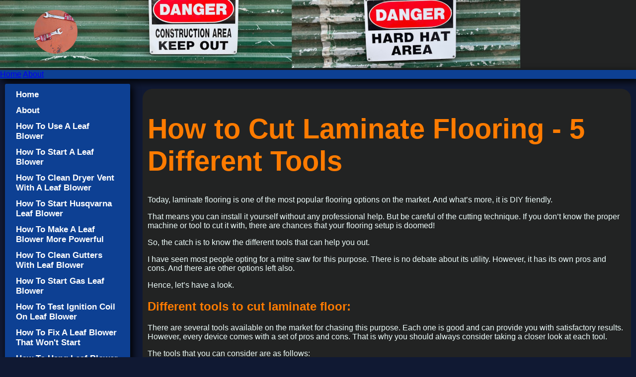

--- FILE ---
content_type: text/html
request_url: https://testmode.tools/how-to-cut-laminate-flooring-5-different-tools
body_size: 11035
content:
<!doctype html>
<html>
  <head>
    <meta charset="utf-8">
    <title>How to Cut Laminate Flooring - 5 Different Tools  | Test Mode Tools</title>
    <meta name="description" content="Cutting laminate flooring is manageable now. Have a look at these five best tools to get a perfect cut.">
    <link rel="stylesheet" href="/css/styles.css">



<!-- Global site tag (gtag.js) - Google Analytics -->
<script async src="https://www.googletagmanager.com/gtag/js?id=G-ZH1QBLC2H8"></script>
<script>
  window.dataLayer = window.dataLayer || [];
  function gtag(){dataLayer.push(arguments);}
  gtag('js', new Date());

  gtag('config', 'G-ZH1QBLC2H8');
</script>






  </head>
  <body>

  <header>
      <div class="myheader">
           <img src="/images/test-mode-tools-logo3.jpg" alt="Test Mode Tools Logo")
      </div>
</header>

    <nav>
<div class="mynav">
    
    <a href="/" >Home</a>
    
    <a href="/about.html" >About</a>
    
</div>
</nav>


    <div class="combinedstuff">
    <div class="main">

    <h1 id="how-to-cut-laminate-flooring---5-different-tools">How to Cut Laminate Flooring - 5 Different Tools</h1>

<p>Today, laminate flooring is one of the most popular flooring options on the market. And what’s more, it is DIY friendly.</p>

<p>That means you can install it yourself without any professional help. But be careful of the cutting technique. If you don’t know the proper machine or tool to cut it with, there are chances that your flooring setup is doomed!</p>

<p>So, the catch is to know the different tools that can help you out.</p>

<p>I have seen most people opting for a mitre saw for this purpose. There is no debate about its utility. However, it has its own pros and cons. And there are other options left also.</p>

<p>Hence, let’s have a look.</p>

<h2 id="different-tools-to-cut-laminate-floor">Different tools to cut laminate floor:</h2>

<p>There are several tools available on the market for chasing this purpose. Each one is good and can provide you with satisfactory results. However, every device comes with a set of pros and cons. That is why you should always consider taking a closer look at each tool.</p>

<p>The tools that you can consider are as follows:</p>

<ul>
  <li>Flooring cutters</li>
  <li>Jigsaw</li>
  <li>Miter saw</li>
  <li>Table saw</li>
  <li>Circular saw</li>
</ul>

<h3 id="flooring-cutters">Flooring cutters:</h3>

<p>One of the most convenient options for handling laminate floor cutting is the flooring cutters. These are specifically designed to cut laminate flooring. It functions like a large paper cutter. You simply have to put force on the blade, and voila! The firm pieces you desire are ready in no time.</p>

<p>One of the fascinating facts about this tool is that they do not make dust. Hence, a clean and tidy operation is assured. You may find these tools in different sizes and designs. However, the primary function is just the same.</p>

<p><strong>Pros:</strong></p>

<ul>
  <li>The tool makes no dust during operation.</li>
  <li>A flooring cutter is one of the safest tools to use.</li>
  <li>It is easy to operate.</li>
  <li>No pro-level skills are needed to use the device.</li>
</ul>

<p><strong>Cons:</strong></p>

<ul>
  <li>Flooring cutters are only helpful for laminate flooring.</li>
  <li>The tool can only provide you with crosscuts.</li>
  <li>It might be a little pricey depending upon its function.</li>
</ul>

<h3 id="miter-saw">Miter saw:</h3>

<p>Miter saws are the most popular option. Often people choose a miter saw to cut laminate flooring or any type of board for that matter. That’s because this is known to be the most convenient option among all.</p>

<p>The Miter saw is pretty easy to handle. You just have to fix the flooring board in the correct position, and the blade will do the rest. It can provide you with perfect 90 degrees and cuts of any other angle.</p>

<p>You can choose between the sliding and the non-sliding models as per your convenience. But one pro tip for driving the best result is that you should always choose a large blade to cut the board in one snap. Otherwise, there are chances of the cut not being perfect.</p>

<p><strong>Pros:</strong></p>

<ul>
  <li>It is the fastest tool to cut boards.</li>
  <li>You can cut several boards together if stacked.</li>
  <li>Can provide you with the perfect straight cut.</li>
  <li>Safe and easy to use.</li>
</ul>

<p><strong>Cons:</strong></p>

<ul>
  <li>The biggest disadvantage is that it makes a lot of dust.</li>
  <li>You can not cut or rip the boards lengthwise with these tools.</li>
</ul>

<h3 id="jigsaw">Jigsaw:</h3>

<p>Another tool on our list is the jigsaw. It is indeed a helpful tool when it comes to cutting heating or AC vents on the floor. However, this tool is useful for other cuts as well.</p>

<p>You cannot expect a jigsaw to be as fast as a miter saw. This tool is a bit slower than the former. However, the versatility of this machine is beyond question. It can provide you with cross cuts and rips.</p>

<p>One significant point of laminate flooring is the cutting tooth. Make sure you choose one with medium or fine cutting teeth, and it should be upwards while operating.</p>

<p><strong>Pros:</strong></p>

<ul>
  <li>User-friendly tool</li>
  <li>One of the safest devices to use.</li>
  <li>Can provide you with any desired shape and cut.</li>
  <li>Relatively quiet operation.</li>
</ul>

<p><strong>Cons:</strong></p>

<ul>
  <li>Slow functioning</li>
  <li>Pretty hard to operate when a perfectly straight cut is required.</li>
</ul>

<h3 id="circular-saw">Circular saw:</h3>

<p>The next option for you to rely on is a circular saw. However, I would not say that this one is an ideal choice. You can cut the floorboard with it but then comes a lot of precautions, ifs, and buts.</p>

<p>Cutting with the help of a circular saw often requires some additional tool like a square. And a key point to mention here is the working surface. While operating a circular saw, you must place the object on a workbench or some kind of surface.</p>

<p>Another significant thing to remember is that these make a lot of dust. Therefore, be careful about the slipping factor and get a broom and a dustpan ready at your disposal.</p>

<p><strong>Pros:</strong></p>

<ul>
  <li>Fast operation</li>
  <li>Can give you versatile cuts</li>
</ul>

<p><strong>Cons:</strong></p>

<ul>
  <li>It makes a lot of dust</li>
  <li>It can be noisy</li>
</ul>

<h3 id="table-saw">Table saw:</h3>

<p>The last but not the least option on the list is a table saw. Apart from the accuracy of cuts and easy operation, it has a fantastic fact that might draw your attention. This one can cut your floorboard lengthwise as well. So if you desire to rip in that fashion, you may consider a table saw.</p>

<p>However, if you plan on a table saw, it is recommended that you make sure that your task has the requirement of lengthwise cuts. Otherwise, using a table saw for versatile cuts might create an issue.</p>

<p><strong>Pros:</strong></p>

<ul>
  <li>The fastest and safest way to cut a board lengthwise</li>
  <li>Can give you perfectly straight cuts</li>
</ul>

<p><strong>Cons:</strong></p>

<ul>
  <li>Not ideal for cross cuts</li>
  <li>Makes dust, no cleanliness guaranteed</li>
  <li>Can be extremely loud</li>
</ul>

<h2 id="conclusion">Conclusion:</h2>

<p>After tons of research and insights, we have concluded that apart from the miter saw, you may consider flooring cutters to be your best bet. However, all other options mentioned are also worth giving a shot.</p>

<p>Do choose for yourself and give it a go. Good luck!</p>



    </div>

    
<div>
<ul class="left no-dot">


    <li
        class="mybutton mybuttonround"
        ><a href="/">Home</a></li>



    <li
        class="mybutton mybuttonround"
        ><a href="/about.html">About</a></li>



    <li
        class="mybutton mybuttonround"
        ><a href="/how-to-use-a-leaf-blower">How To Use A Leaf Blower</a></li>



    <li
        class="mybutton mybuttonround"
        ><a href="/how-to-start-a-leaf-blower">How To Start A Leaf Blower</a></li>



    <li
        class="mybutton mybuttonround"
        ><a href="/how-to-clean-dryer-vent-with-a-leaf-blower">How To Clean Dryer Vent With A Leaf Blower</a></li>



    <li
        class="mybutton mybuttonround"
        ><a href="/how-to-start-husqvarna-leaf-blower">How To Start Husqvarna Leaf Blower</a></li>



    <li
        class="mybutton mybuttonround"
        ><a href="/how-to-make-a-leaf-blower-more-powerful">How To Make A Leaf Blower More Powerful</a></li>



    <li
        class="mybutton mybuttonround"
        ><a href="/how-to-clean-gutters-with-leaf-blower">How To Clean Gutters With Leaf Blower</a></li>



    <li
        class="mybutton mybuttonround"
        ><a href="/how-to-start-gas-leaf-blower">How To Start Gas Leaf Blower</a></li>



    <li
        class="mybutton mybuttonround"
        ><a href="/how-to-test-ignition-coil-on-leaf-blower">How To Test Ignition Coil On Leaf Blower</a></li>



    <li
        class="mybutton mybuttonround"
        ><a href="/how-to-fix-a-leaf-blower-that-wont-start">How To Fix A Leaf Blower That Won't Start</a></li>



    <li
        class="mybutton mybuttonround"
        ><a href="/how-to-hang-leaf-blower-in-garage">How To Hang Leaf Blower In Garage</a></li>



    <li
        class="mybutton mybuttonround"
        ><a href="/basic-framing-and-carpentry-tools">Basic Framing and Carpentry Tools</a></li>



    <li
        class="mybutton mybuttonround"
        ><a href="/glue-pvc-to-wood">Glue PVC to Wood</a></li>



    <li
        class="mybutton mybuttonround"
        ><a href="/best-drills-for-mixing-concrete-cement-mortar-drywall">Best Drills for Mixing Concrete Cement Mortar Drywall</a></li>



    <li
        class="mybutton mybuttonround"
        ><a href="/ryobi-40v-1500-psi-12-gpm-cordless-cold-water-electric-pressure-washer">RYOBI 40V 1500 PSI 1.2 GPM CORDLESS COLD WATER ELECTRIC PRESSURE WASHER</a></li>



    <li
        class="mybutton mybuttonround"
        ><a href="/ryobi-18v-one-plus-1-gallon-air-compressor">RYOBI 18V ONE+ 1 GALLON AIR COMPRESSOR</a></li>



    <li
        class="mybutton mybuttonround"
        ><a href="/ryobi-18v-one-plus-10-orbital-buffer">RYOBI 18V ONE+ 10" ORBITAL BUFFER</a></li>



    <li
        class="mybutton mybuttonround"
        ><a href="/ryobi-12-sliding-compound-miter-saw-with-led">RYOBI 12" SLIDING COMPOUND MITER SAW WITH LED</a></li>



    <li
        class="mybutton mybuttonround"
        ><a href="/ryobi-18v-one-plus-hp-brushless-7-1-4-circular-saw">RYOBI 18V ONE+ HP BRUSHLESS 7-1/4" CIRCULAR SAW</a></li>



    <li
        class="mybutton mybuttonround"
        ><a href="/spark-plug-sockets-everything-you-need-to-know">Spark Plug Sockets - Everything You Need to Know</a></li>



    <li
        class="mybutton mybuttonround"
        ><a href="/how-to-cut-laminate-flooring-5-different-tools">How to Cut Laminate Flooring - 5 Different Tools</a></li>



    <li
        class="mybutton mybuttonround"
        ><a href="/wagner-heat-gun">Wagner Heat Gun</a></li>



    <li
        class="mybutton mybuttonround"
        ><a href="/bernzomatic-propane-blow-torch">Bernzomatic Propane Blow Torch</a></li>



    <li
        class="mybutton mybuttonround"
        ><a href="/wd-40">WD-40</a></li>



    <li
        class="mybutton mybuttonround"
        ><a href="/milwaukee-14-in-bolt-cutter">Milwaukee 14 in Bolt Cutter</a></li>



    <li
        class="mybutton mybuttonround"
        ><a href="/truper-hand-digger-and-cultivator">Truper - Hand Digger and Cultivator</a></li>



    <li
        class="mybutton mybuttonround"
        ><a href="/ryobi-18v-one-1-2-inch-drill-driver">Ryobi 18V ONE+ 1/2 Inch Drill / Driver</a></li>



    <li
        class="mybutton mybuttonround"
        ><a href="/ryobi-drill-driver-18v-vs-12v">Ryobi Drill / Driver 18V vs 12V</a></li>



    <li
        class="mybutton mybuttonround"
        ><a href="/ryobi-18v-one-telescoping-power-scrubber">Ryobi 18V ONE+ Telescoping Power Scrubber</a></li>



    <li
        class="mybutton mybuttonround"
        ><a href="/ryobi-non-contact-infrared-thermometer">Ryobi Non-Contact Infrared Thermometer</a></li>



    <li
        class="mybutton mybuttonround"
        ><a href="/ryobi-18v-one-8-inch-cordless-pruning-chainsaw">Ryobi 18V ONE+ 8 Inch Cordless Pruning Chainsaw</a></li>



    <li
        class="mybutton mybuttonround"
        ><a href="/ryobi-18v-one-4-1-2-inch-angle-grinder">Ryobi 18V ONE+ 4 1/2 Inch Angle Grinder</a></li>



    <li
        class="mybutton mybuttonround"
        ><a href="/irwin-drill-press-vise">Irwin Drill Press Vise</a></li>



    <li
        class="mybutton mybuttonround"
        ><a href="/hot-glue-gun-shootout-best-options">Hot Glue Gun Shootout - Best Options</a></li>



    <li
        class="mybutton mybuttonround"
        ><a href="/trisonic-hot-glue-gun">Trisonic Hot Glue Gun</a></li>



    <li
        class="mybutton mybuttonround"
        ><a href="/ccbetter-mini-hot-melt-glue-gun">ccbetter Mini Hot Melt Glue Gun</a></li>



    <li
        class="mybutton mybuttonround"
        ><a href="/gorilla-dual-temp-mini-hot-glue-gun-kit">Gorilla Dual Temp Mini Hot Glue Gun Kit</a></li>



    <li
        class="mybutton mybuttonround"
        ><a href="/parker-hot-melt-glue-gun">Parker Hot Melt Glue Gun</a></li>



    <li
        class="mybutton mybuttonround"
        ><a href="/dewalt-dwhtgr50-rapid-heat-ceramic-glue-gun">DeWALT DWHTGR50 Rapid Heat Ceramic Glue Gun</a></li>



    <li
        class="mybutton mybuttonround"
        ><a href="/ryobi-p305-18-volt-one+-glue-gun">Ryobi P305 18 Volt One+ Glue Gun</a></li>



    <li
        class="mybutton mybuttonround"
        ><a href="/boswell-full-size-hot-glue-gun">BOSWELL Full Size Hot Glue Gun</a></li>



    <li
        class="mybutton mybuttonround"
        ><a href="/best-psi-pressure-washer-for-concrete">Best Psi Pressure Washer For Concrete</a></li>



    <li
        class="mybutton mybuttonround"
        ><a href="/best-pressure-washer-soap-for-concrete">Best Pressure Washer Soap For Concrete</a></li>



    <li
        class="mybutton mybuttonround"
        ><a href="/best-pressure-washer-nozzle-for-concrete">Best Pressure Washer Nozzle For Concrete</a></li>



    <li
        class="mybutton mybuttonround"
        ><a href="/best-pressure-washer-for-concrete">Best Pressure Washer For Concrete</a></li>



    <li
        class="mybutton mybuttonround"
        ><a href="/best-pressure-washer-for-cars">Best Pressure Washer For Cars</a></li>



    <li
        class="mybutton mybuttonround"
        ><a href="/best-pressure-washer-for-decks">Best Pressure Washer For Decks</a></li>



    <li
        class="mybutton mybuttonround"
        ><a href="/what-psi-pressure-washer-is-best-for-cars">What Psi Pressure Washer Is Best For Cars?</a></li>



    <li
        class="mybutton mybuttonround"
        ><a href="/can-you-use-a-3000-psi-pressure-washer-to-wash-a-car">Can You Use A 3000 Psi Pressure Washer To Wash A Car?</a></li>



    <li
        class="mybutton mybuttonround"
        ><a href="/is-it-ok-to-pressure-wash-a-car">Is It Ok To Pressure Wash A Car?</a></li>



    <li
        class="mybutton mybuttonround"
        ><a href="/is-a-miter-saw-hard-to-use">Is A Miter Saw Hard To Use?</a></li>



    <li
        class="mybutton mybuttonround"
        ><a href="/do-you-push-or-pull-a-sliding-miter-saw">Do You Push Or Pull A Sliding Miter Saw?</a></li>



    <li
        class="mybutton mybuttonround"
        ><a href="/how-do-you-cut-a-miter-chop-saw">How Do You Cut A Miter Chop Saw?</a></li>



    <li
        class="mybutton mybuttonround"
        ><a href="/how-do-you-use-a-chop-saw-for-beginners">How Do You Use A Chop Saw For Beginners?</a></li>



    <li
        class="mybutton mybuttonround"
        ><a href="/what-can-i-cut-with-a-miter-saw">What Can I Cut With A Miter Saw?</a></li>



    <li
        class="mybutton mybuttonround"
        ><a href="/what-are-the-4-steps-of-making-a-compound-cut">What Are The 4 Steps Of Making A Compound Cut?</a></li>



    <li
        class="mybutton mybuttonround"
        ><a href="/why-miter-saw-is-better-than-table-saw">Why Miter Saw Is Better Than Table Saw?</a></li>



    <li
        class="mybutton mybuttonround"
        ><a href="/what-is-the-advantage-of-a-miter-saw">What Is The Advantage Of A Miter Saw?</a></li>



    <li
        class="mybutton mybuttonround"
        ><a href="/can-a-miter-saw-cut-plastic">Can A Miter Saw Cut Plastic?</a></li>



    <li
        class="mybutton mybuttonround"
        ><a href="/can-a-mitre-saw-cut-straight">Can A Mitre Saw Cut Straight?</a></li>



    <li
        class="mybutton mybuttonround"
        ><a href="/why-is-my-miter-saw-chipping-the-wood">Why Is My Miter Saw Chipping The Wood?</a></li>



    <li
        class="mybutton mybuttonround"
        ><a href="/why-does-my-mitre-saw-kickback">Why Does My Mitre Saw Kickback?</a></li>



    <li
        class="mybutton mybuttonround"
        ><a href="/how-do-you-stop-a-circular-saw-from-binding">How Do You Stop A Circular Saw From Binding?</a></li>



    <li
        class="mybutton mybuttonround"
        ><a href="/why-is-my-circular-saw-burning-the-wood">Why Is My Circular Saw Burning The Wood?</a></li>



    <li
        class="mybutton mybuttonround"
        ><a href="/is-it-okay-to-cut-wet-wood-with-a-circular-saw">Is It Okay To Cut Wet Wood With A Circular Saw?</a></li>



    <li
        class="mybutton mybuttonround"
        ><a href="/what-happens-if-you-put-a-circular-saw-blade-on-backwards">What Happens If You Put A Circular Saw Blade On Backwards?</a></li>



    <li
        class="mybutton mybuttonround"
        ><a href="/can-i-cut-metal-with-a-miter-saw">Can I Cut Metal With A Miter Saw?</a></li>



    <li
        class="mybutton mybuttonround"
        ><a href="/can-a-mitre-saw-cut-tile">Can A Mitre Saw Cut Tile?</a></li>



    <li
        class="mybutton mybuttonround"
        ><a href="/can-i-cut-stone-with-a-miter-saw">Can I Cut Stone With A Miter Saw?</a></li>



    <li
        class="mybutton mybuttonround"
        ><a href="/what-is-the-difference-between-a-miter-cut-and-a-bevel-cut">What Is The Difference Between A Miter Cut And A Bevel Cut?</a></li>



    <li
        class="mybutton mybuttonround"
        ><a href="/what-is-the-easiest-way-to-cut-bricks">What Is The Easiest Way To Cut Bricks?</a></li>



    <li
        class="mybutton mybuttonround"
        ><a href="/why-does-my-electric-drill-keeps-stopping">Why Does My Electric Drill Keeps Stopping?</a></li>



    <li
        class="mybutton mybuttonround"
        ><a href="/how-do-you-get-free-dewalt-tools">How Do You Get Free Dewalt Tools?</a></li>



    <li
        class="mybutton mybuttonround"
        ><a href="/how-good-is-dewalt-warranty">How Good Is Dewalt Warranty?</a></li>



    <li
        class="mybutton mybuttonround"
        ><a href="/can-dewalt-drills-be-repaired">Can Dewalt Drills Be Repaired?</a></li>



    <li
        class="mybutton mybuttonround"
        ><a href="/how-do-you-troubleshoot-an-electric-drill">How Do You Troubleshoot An Electric Drill?</a></li>



    <li
        class="mybutton mybuttonround"
        ><a href="/why-does-my-dewalt-impact-driver-stopped-working">Why Does My Dewalt Impact Driver Stopped Working?</a></li>



    <li
        class="mybutton mybuttonround"
        ><a href="/how-do-you-fix-a-overheated-drill">How Do You Fix A Overheated Drill?</a></li>



    <li
        class="mybutton mybuttonround"
        ><a href="/is-it-ok-to-leave-ryobi-battery-on-charger">Is It Ok To Leave Ryobi Battery On Charger?</a></li>



    <li
        class="mybutton mybuttonround"
        ><a href="/how-do-i-reset-my-ryobi-battery">How Do I Reset My Ryobi Battery?</a></li>



    <li
        class="mybutton mybuttonround"
        ><a href="/why-do-ryobi-batteries-fail">Why Do Ryobi Batteries Fail?</a></li>



    <li
        class="mybutton mybuttonround"
        ><a href="/how-do-i-know-if-my-ryobi-battery-is-defective">How Do I Know If My Ryobi Battery Is Defective?</a></li>



    <li
        class="mybutton mybuttonround"
        ><a href="/how-many-years-do-ryobi-batteries-last">How Many Years Do Ryobi Batteries Last?</a></li>



    <li
        class="mybutton mybuttonround"
        ><a href="/can-i-leave-my-ryobi-battery-in-the-garage">Can I Leave My Ryobi Battery In The Garage?</a></li>



    <li
        class="mybutton mybuttonround"
        ><a href="/do-you-really-need-a-pressure-washer">Do You Really Need A Pressure Washer?</a></li>



    <li
        class="mybutton mybuttonround"
        ><a href="/what-is-the-difference-between-a-pressure-washer-and-a-power-washer">What Is The Difference Between A Pressure Washer And A Power Washer?</a></li>



    <li
        class="mybutton mybuttonround"
        ><a href="/can-you-pressure-wash-windows">Can You Pressure Wash Windows?</a></li>



    <li
        class="mybutton mybuttonround"
        ><a href="/can-you-pressure-wash-with-just-water">Can You Pressure Wash With Just Water?</a></li>



    <li
        class="mybutton mybuttonround"
        ><a href="/can-you-cut-rebar-with-a-miter-saw">Can You Cut Rebar With A Miter Saw?</a></li>



    <li
        class="mybutton mybuttonround"
        ><a href="/is-it-ok-to-pressure-wash-a-tile-roof">Is It Ok To Pressure Wash A Tile Roof?</a></li>



    <li
        class="mybutton mybuttonround"
        ><a href="/is-it-good-to-power-wash-your-roof">Is It Good To Power Wash Your Roof?</a></li>



    <li
        class="mybutton mybuttonround"
        ><a href="/air-compressor-how-big-do-i-need">Air Compressor How Big Do I Need</a></li>



    <li
        class="mybutton mybuttonround"
        ><a href="/air-compressor-maintenance">Air Compressor Maintenance</a></li>



    <li
        class="mybutton mybuttonround"
        ><a href="/why-is-my-air-compressor-not-building-air-pressure">Why Is My Air Compressor Not Building Air Pressure?</a></li>



    <li
        class="mybutton mybuttonround"
        ><a href="/how-do-you-know-if-your-air-compressor-pump-is-bad">How Do You Know If Your Air Compressor Pump Is Bad?</a></li>



    <li
        class="mybutton mybuttonround"
        ><a href="/what-does-a-reed-valve-do-on-a-air-compressor">What Does A Reed Valve Do On A Air Compressor?</a></li>



    <li
        class="mybutton mybuttonround"
        ><a href="/how-do-you-test-an-air-compressor-reed-valve">How Do You Test An Air Compressor Reed Valve?</a></li>



    <li
        class="mybutton mybuttonround"
        ><a href="/how-do-you-fix-a-reed-valve">How Do You Fix A Reed Valve?</a></li>



    <li
        class="mybutton mybuttonround"
        ><a href="/how-do-you-clean-the-reed-valve-on-an-air-compressor">How Do You Clean The Reed Valve On An Air Compressor?</a></li>



    <li
        class="mybutton mybuttonround"
        ><a href="/what-causes-a-compressor-not-to-pump">What Causes A Compressor Not To Pump?</a></li>



    <li
        class="mybutton mybuttonround"
        ><a href="/how-do-you-know-if-the-pressure-switch-is-bad-on-an-air-compressor">How Do You Know If The Pressure Switch Is Bad On An Air Compressor?</a></li>



    <li
        class="mybutton mybuttonround"
        ><a href="/how-do-i-increase-air-pressure-in-my-compressor">How Do I Increase Air Pressure In My Compressor?</a></li>



    <li
        class="mybutton mybuttonround"
        ><a href="/why-do-air-compressors-have-2-gauges">Why Do Air Compressors Have 2 Gauges?</a></li>



    <li
        class="mybutton mybuttonround"
        ><a href="/how-do-i-adjust-the-pressure-relief-valve-on-my-air-compressor">How Do I Adjust The Pressure Relief Valve On My Air Compressor?</a></li>



    <li
        class="mybutton mybuttonround"
        ><a href="/how-long-should-it-take-to-build-air-pressure">How Long Should It Take To Build Air Pressure?</a></li>



    <li
        class="mybutton mybuttonround"
        ><a href="/what-pressure-should-a-compressor-cut-out">What Pressure Should A Compressor Cut Out?</a></li>



    <li
        class="mybutton mybuttonround"
        ><a href="/air-compressor-oil-type">Air Compressor Oil Type</a></li>



    <li
        class="mybutton mybuttonround"
        ><a href="/what-can-i-substitute-for-air-compressor-oil">What Can I Substitute For Air Compressor Oil?</a></li>



    <li
        class="mybutton mybuttonround"
        ><a href="/is-sae-30-non-detergent">Is Sae 30 Non Detergent?</a></li>



    <li
        class="mybutton mybuttonround"
        ><a href="/how-much-oil-does-an-air-compressor-take">How Much Oil Does An Air Compressor Take?</a></li>



    <li
        class="mybutton mybuttonround"
        ><a href="/is-hydraulic-oil-the-same-as-air-tool-oil">Is Hydraulic Oil The Same As Air Tool Oil?</a></li>



    <li
        class="mybutton mybuttonround"
        ><a href="/is-air-compressor-oil-special">Is Air Compressor Oil Special?</a></li>



    <li
        class="mybutton mybuttonround"
        ><a href="/whats-non-detergent-oil">What'S Non Detergent Oil?</a></li>



    <li
        class="mybutton mybuttonround"
        ><a href="/what-is-the-viscosity-of-compressor-oil">What Is The Viscosity Of Compressor Oil?</a></li>



    <li
        class="mybutton mybuttonround"
        ><a href="/air-compressor-quiet-box-what-it-is-and-why-you-need-one">Air Compressor Quiet Box - What It Is And Why You Need One</a></li>



    <li
        class="mybutton mybuttonround"
        ><a href="/how-do-i-soundproof-my-air-compressor">How Do I Soundproof My Air Compressor?</a></li>



    <li
        class="mybutton mybuttonround"
        ><a href="/can-you-put-an-air-compressor-in-a-cupboard">Can You Put An Air Compressor In A Cupboard?</a></li>



    <li
        class="mybutton mybuttonround"
        ><a href="/how-many-decibels-is-a-quiet-air-compressor">How Many Decibels Is A Quiet Air Compressor?</a></li>



    <li
        class="mybutton mybuttonround"
        ><a href="/which-type-of-air-compressor-is-the-quietest">Which Type Of Air Compressor Is The Quietest?</a></li>



    <li
        class="mybutton mybuttonround"
        ><a href="/do-air-compressors-need-ventilation">Do Air Compressors Need Ventilation?</a></li>



    <li
        class="mybutton mybuttonround"
        ><a href="/how-much-space-do-you-need-around-an-air-compressor">How Much Space Do You Need Around An Air Compressor?</a></li>



    <li
        class="mybutton mybuttonround"
        ><a href="/why-is-my-air-compressor-so-loud">Why Is My Air Compressor So Loud?</a></li>



    <li
        class="mybutton mybuttonround"
        ><a href="/what-is-better-a-vertical-or-horizontal-air-compressor">What Is Better A Vertical Or Horizontal Air Compressor?</a></li>



    <li
        class="mybutton mybuttonround"
        ><a href="/is-a-noisy-compressor-bad">Is A Noisy Compressor Bad?</a></li>



    <li
        class="mybutton mybuttonround"
        ><a href="/are-oil-free-compressors-quiet">Are Oil Free Compressors Quiet?</a></li>



    <li
        class="mybutton mybuttonround"
        ><a href="/which-is-better-oil-or-oil-free-compressor">Which Is Better Oil Or Oil-Free Compressor?</a></li>



    <li
        class="mybutton mybuttonround"
        ><a href="/how-long-will-an-oil-free-compressor-last">How Long Will An Oil-Free Compressor Last?</a></li>



    <li
        class="mybutton mybuttonround"
        ><a href="/air-compressor-keeps-tripping-breaker">Air Compressor Keeps Tripping Breaker</a></li>



    <li
        class="mybutton mybuttonround"
        ><a href="/best-air-compressor-for-air-tools">Best Air Compressor For Air Tools</a></li>



    <li
        class="mybutton mybuttonround"
        ><a href="/best-air-compressor-for-continuous-use">Best Air Compressor For Continuous Use</a></li>



    <li
        class="mybutton mybuttonround"
        ><a href="/best-air-compressor-for-airbrush">Best Air Compressor For Airbrush</a></li>



    <li
        class="mybutton mybuttonround"
        ><a href="/best-air-compressor-for-bike-tires">Best Air Compressor For Bike Tires</a></li>



    <li
        class="mybutton mybuttonround"
        ><a href="/best-air-compressor-for-blowing-out-water-lines">Best Air Compressor For Blowing Out Water Lines</a></li>



    <li
        class="mybutton mybuttonround"
        ><a href="/best-air-compressor-for-detailing-and-what-size">Best Air Compressor For Detailing and What Size</a></li>



    <li
        class="mybutton mybuttonround"
        ><a href="/what-size-compressor-do-i-need-for-the-tornador">What Size Compressor Do I Need For The Tornador?</a></li>



    <li
        class="mybutton mybuttonround"
        ><a href="/best-air-compressor-for-engraving">Best Air Compressor For Engraving</a></li>



    <li
        class="mybutton mybuttonround"
        ><a href="/best-air-compressor-for-iwata-eclipse">Best Air Compressor For Iwata Eclipse</a></li>



    <li
        class="mybutton mybuttonround"
        ><a href="/best-air-compressor-for-general-everyday-use">Best Air Compressor For General Everyday Use</a></li>



    <li
        class="mybutton mybuttonround"
        ><a href="/best-air-compressor-for-framing-nailer">Best Air Compressor For Framing Nailer / Nail Gun</a></li>



    <li
        class="mybutton mybuttonround"
        ><a href="/best-air-compressor-for-filling-car-tires">Best Air Compressor For Filling Car Tires</a></li>



    <li
        class="mybutton mybuttonround"
        ><a href="/best-air-compressor-for-farm-use">Best Air Compressor For Farm Use</a></li>



    <li
        class="mybutton mybuttonround"
        ><a href="/best-air-compressor-for-golf-grips">Best Air Compressor For Golf Grips</a></li>



    <li
        class="mybutton mybuttonround"
        ><a href="/best-air-compressor-for-gunpla">Best Air Compressor For Gunpla</a></li>



    <li
        class="mybutton mybuttonround"
        ><a href="/best-air-compressor-for-golf-cart-tires">Best Air Compressor For Golf Cart Tires</a></li>



    <li
        class="mybutton mybuttonround"
        ><a href="/best-air-compressor-for-grinding">Best Air Compressor For Grinding</a></li>



    <li
        class="mybutton mybuttonround"
        ><a href="/best-air-compressor-for-granite-shop">Best Air Compressor For Granite Shop</a></li>



    <li
        class="mybutton mybuttonround"
        ><a href="/best-air-compressor-for-garage">Best Air Compressor For Garage</a></li>



    <li
        class="mybutton mybuttonround"
        ><a href="/best-air-compressor-for-home-use">Best Air Compressor For Home Use</a></li>



    <li
        class="mybutton mybuttonround"
        ><a href="/best-air-compressor-for-hopper-gun">Best Air Compressor For Hopper Gun</a></li>



    <li
        class="mybutton mybuttonround"
        ><a href="/best-air-compressor-for-heavy-duty-trucks">Best Air Compressor For Heavy Duty Trucks</a></li>



    <li
        class="mybutton mybuttonround"
        ><a href="/best-air-compressor-for-impact-wrench">Best Air Compressor For Impact Wrench</a></li>



    <li
        class="mybutton mybuttonround"
        ><a href="/best-air-compressor-for-inflatables">Best Air Compressor For Inflatables</a></li>



    <li
        class="mybutton mybuttonround"
        ><a href="/best-air-compressor-for-industrial-use">Best Air Compressor For Industrial Use</a></li>



    <li
        class="mybutton mybuttonround"
        ><a href="/best-air-compressor-for-irrigation">Best Air Compressor For Irrigation</a></li>



    <li
        class="mybutton mybuttonround"
        ><a href="/best-air-compressor-for-jeep">Best Air Compressor For Jeep</a></li>



    <li
        class="mybutton mybuttonround"
        ><a href="/best-air-compressor-accessory-kit">Best Air Compressor Accessory Kit</a></li>



    <li
        class="mybutton mybuttonround"
        ><a href="/best-air-compressor-oil-water-separator">Best Air Compressor Oil Water Separator</a></li>



    <li
        class="mybutton mybuttonround"
        ><a href="/best-air-compressor-for-motorcycle-tires">Best Air Compressor For Motorcycle Tires</a></li>



    <li
        class="mybutton mybuttonround"
        ><a href="/best-air-compressor-oil-for-cold-weather">Best Air Compressor Oil For Cold Weather</a></li>



    <li
        class="mybutton mybuttonround"
        ><a href="/best-portable-air-compressor-for-off-road-truck-tires">Best Portable Air Compressor For Off Road Truck Tires</a></li>



    <li
        class="mybutton mybuttonround"
        ><a href="/best-portable-air-compressor-for-plasma-cutter">Best Portable Air Compressor For Plasma Cutter</a></li>



    <li
        class="mybutton mybuttonround"
        ><a href="/how-much-psi-does-a-plasma-cutter-need">How Much PSI Does A Plasma Cutter Need?</a></li>



    <li
        class="mybutton mybuttonround"
        ><a href="/what-size-air-compressor-do-you-need-to-run-a-plasma-cutter">What Size Air Compressor Do You Need To Run A Plasma Cutter?</a></li>



    <li
        class="mybutton mybuttonround"
        ><a href="/do-you-need-an-air-compressor-with-a-plasma-cutter">Do You Need An Air Compressor With A Plasma Cutter?</a></li>



    <li
        class="mybutton mybuttonround"
        ><a href="/can-a-plasma-cutter-run-off-compressed-air">Can A Plasma Cutter Run Off Compressed Air?</a></li>



    <li
        class="mybutton mybuttonround"
        ><a href="/best-portable-air-compressor-for-sandblasting">Best Portable Air Compressor For Sandblasting</a></li>



    <li
        class="mybutton mybuttonround"
        ><a href="/best-portable-air-compressor-for-semi-truck-tires">Best Portable Air Compressor For Semi Truck Tires</a></li>



    <li
        class="mybutton mybuttonround"
        ><a href="/best-portable-air-compressor-for-travel">Best Portable Air Compressor For Travel</a></li>



    <li
        class="mybutton mybuttonround"
        ><a href="/best-small-air-compressor-for-utv-or-atv">Best Small Air Compressor For UTV Or ATV</a></li>



    <li
        class="mybutton mybuttonround"
        ><a href="/what-compressor-is-good-for-sprinkler-blowout">What Compressor Is Good For Sprinkler Blowout?</a></li>



    <li
        class="mybutton mybuttonround"
        ><a href="/what-psi-should-i-use-blowing-out-water-lines-in-rv">What Psi Should I Use Blowing Out Water Lines In RV?</a></li>



    <li
        class="mybutton mybuttonround"
        ><a href="/what-kind-of-compressor-do-i-need-to-winterize-my-rv">What Kind Of Compressor Do I Need To Winterize My RV?</a></li>



    <li
        class="mybutton mybuttonround"
        ><a href="/how-do-you-get-water-out-of-compressed-air-lines">How Do You Get Water Out Of Compressed Air Lines?</a></li>



    <li
        class="mybutton mybuttonround"
        ><a href="/does-compressing-air-remove-moisture">Does Compressing Air Remove Moisture?</a></li>



    <li
        class="mybutton mybuttonround"
        ><a href="/is-blowing-out-rv-water-lines-good-vs-antifreeze">Is Blowing Out RV Water Lines Good vs Antifreeze?</a></li>



    <li
        class="mybutton mybuttonround"
        ><a href="/how-do-you-hook-up-an-air-compressor-to-a-sprinkler-system">How Do You Hook Up An Air Compressor To A Sprinkler System?</a></li>



    <li
        class="mybutton mybuttonround"
        ><a href="/best-plasma-cutter-for-crossfire-pro">Best Plasma Cutter For Crossfire Pro</a></li>



    <li
        class="mybutton mybuttonround"
        ><a href="/best-plasma-cutter-for-cnc">Best Plasma Cutter For CNC</a></li>



    <li
        class="mybutton mybuttonround"
        ><a href="/best-plasma-cutter-for-1-inch-steel">Best Plasma Cutter For 1 Inch Steel</a></li>



    <li
        class="mybutton mybuttonround"
        ><a href="/best-plasma-cutter-for-the-money">Best Plasma Cutter For The Money</a></li>



    <li
        class="mybutton mybuttonround"
        ><a href="/best-plasma-cutter-for-beginners">Best Plasma Cutter For Beginners</a></li>



    <li
        class="mybutton mybuttonround"
        ><a href="/best-plasma-cutter-for-aluminum">Best Plasma Cutter For Aluminum</a></li>



    <li
        class="mybutton mybuttonround"
        ><a href="/can-you-use-a-ryobi-drill-as-a-screwdriver">Can You Use A Ryobi Drill As A Screwdriver?</a></li>



    <li
        class="mybutton mybuttonround"
        ><a href="/how-do-you-use-a-ryobi-drill-for-beginners">How Do You Use A Ryobi Drill For Beginners?</a></li>



    <li
        class="mybutton mybuttonround"
        ><a href="/what-does-1-and-2-mean-on-ryobi-drill">What Does 1 And 2 Mean On Ryobi Drill?</a></li>



    <li
        class="mybutton mybuttonround"
        ><a href="/what-do-the-symbols-on-a-drill-mean">What Do The Symbols On A Drill Mean?</a></li>



    <li
        class="mybutton mybuttonround"
        ><a href="/how-do-you-use-a-drill-for-beginners">How Do You Use A Drill For Beginners?</a></li>



    <li
        class="mybutton mybuttonround"
        ><a href="/do-i-need-a-hammer-drill-for-brick">Do I Need A Hammer Drill For Brick?</a></li>



    <li
        class="mybutton mybuttonround"
        ><a href="/why-wont-my-drill-go-through-concrete">Why Won't My Drill Go Through Concrete?</a></li>



    <li
        class="mybutton mybuttonround"
        ><a href="/what-torque-setting-should-i-use-on-my-drill">What Torque Setting Should I Use On My Drill?</a></li>



    <li
        class="mybutton mybuttonround"
        ><a href="/impact-driver-vs-impact-wrench">Impact Driver Vs Impact Wrench</a></li>



    <li
        class="mybutton mybuttonround"
        ><a href="/dewalt-cordless-pole-hedge-trimmer">Dewalt Cordless Pole Hedge Trimmer</a></li>



    <li
        class="mybutton mybuttonround"
        ><a href="/sola-big-red-3-magnetic-level-24-inch">Sola - Big Red 3 Magnetic Level 24-Inch</a></li>



    <li
        class="mybutton mybuttonround"
        ><a href="/ryobi-40v-hp-brushless-26-inch-hedge-trimmer-ry40640">Ryobi 40V Hp Brushless 26-Inch Hedge Trimmer Ry40640</a></li>



    <li
        class="mybutton mybuttonround"
        ><a href="/kobalt-40v-battery">Kobalt 40V Battery</a></li>



    <li
        class="mybutton mybuttonround"
        ><a href="/milwaukee-m18-fuel-cordless-air-compressor">Milwaukee M18 Fuel Cordless Air Compressor</a></li>



    <li
        class="mybutton mybuttonround"
        ><a href="/milwaukee-m18-grease-gun-2646-21ct">Milwaukee M18 Grease Gun 2646-21Ct</a></li>



    <li
        class="mybutton mybuttonround"
        ><a href="/ryobi-multi-tool">Ryobi Multi-Tool</a></li>



    <li
        class="mybutton mybuttonround"
        ><a href="/ryobi-weed-wacker-18v-one-plus-string-trimmer">Ryobi Weed Wacker / 18V One+ String Trimmer</a></li>



    <li
        class="mybutton mybuttonround"
        ><a href="/ryobi-18v-one-plus-heat-gun">Ryobi 18V One+ Heat Gun</a></li>



    <li
        class="mybutton mybuttonround"
        ><a href="/ryobi-lawn-mower">Ryobi Lawn Mower</a></li>



    <li
        class="mybutton mybuttonround"
        ><a href="/ryobi-leaf-blower">Ryobi Leaf Blower</a></li>



    <li
        class="mybutton mybuttonround"
        ><a href="/ryobi-universal-miter-saw-quickstand">Ryobi Universal Miter Saw Quickstand</a></li>



    <li
        class="mybutton mybuttonround"
        ><a href="/ryobi-10-in-compound-miter-saw-with-led">Ryobi 10 In. Compound Miter Saw With Led</a></li>



    <li
        class="mybutton mybuttonround"
        ><a href="/ryobi-corded-7-1-4-in-compound-sliding-miter-saw">Ryobi Corded 7-1/4 In. Compound Sliding Miter Saw</a></li>



    <li
        class="mybutton mybuttonround"
        ><a href="/ryobi-corded-7-1-4-compound-miter-saw">Ryobi Corded 7-1/4" Compound Miter Saw</a></li>



    <li
        class="mybutton mybuttonround"
        ><a href="/ryobi-18v-one-plus-7-1-4-miter-saw">Ryobi 18V One+ 7-1/4" Miter Saw</a></li>



    <li
        class="mybutton mybuttonround"
        ><a href="/ryobi-18v-one-plus-7-1-4-sliding-compound-miter-saw">Ryobi 18V One+ 7-1/4" Sliding Compound Miter Saw</a></li>



    <li
        class="mybutton mybuttonround"
        ><a href="/top-10-best-pressure-washers">Top 10 Best Pressure Washers</a></li>



    <li
        class="mybutton mybuttonround"
        ><a href="/ryobi-vs-dewalt">Ryobi Vs Dewalt</a></li>



    <li
        class="mybutton mybuttonround"
        ><a href="/dewalt-vs-milwaukee">Dewalt Vs Milwaukee</a></li>



    <li
        class="mybutton mybuttonround"
        ><a href="/ryobi-vs-milwaukee">Ryobi Vs. Milwaukee</a></li>



    <li
        class="mybutton mybuttonround"
        ><a href="/4400-psi-at-40-gpm-cold-water-gas-pressure-washer-powered-by-honda">4400 Psi At 4.0 Gpm Cold Water Gas Pressure Washer Powered By Honda</a></li>



    <li
        class="mybutton mybuttonround"
        ><a href="/simpson-cleaning-msh3125-megashot-3200-psi-gas-pressure-washer">Simpson Cleaning Msh3125 Megashot 3200 Psi Gas Pressure Washer</a></li>



    <li
        class="mybutton mybuttonround"
        ><a href="/ryobi-18v-one-plus-40w-soldering-iron">Ryobi 18V One+ 40W Soldering Iron</a></li>



    <li
        class="mybutton mybuttonround"
        ><a href="/ryobi-18v-one-plus-45w-hybrid-soldering-station">Ryobi 18V One+ 45W Hybrid Soldering Station</a></li>



    <li
        class="mybutton mybuttonround"
        ><a href="/ryobi-18v-one-plus-1-4-ratchet">Ryobi 18V One+ 1/4" Ratchet</a></li>



    <li
        class="mybutton mybuttonround"
        ><a href="/ryobi-18v-one-plus-3-8-ratchet">Ryobi 18V One+ 3/8" Ratchet</a></li>



    <li
        class="mybutton mybuttonround"
        ><a href="/ryobi-18v-one-plus-hp-brushless-1-4-extended-reach-ratchet">Ryobi 18V One+ Hp Brushless 1/4" Extended Reach Ratchet</a></li>



    <li
        class="mybutton mybuttonround"
        ><a href="/milwaukee-m18-fuel-track-saw">Milwaukee M18 Fuel Track Saw</a></li>



    <li
        class="mybutton mybuttonround"
        ><a href="/dewalt-cordless-fan-dce512b">Dewalt Cordless Fan DCE512B</a></li>



    <li
        class="mybutton mybuttonround"
        ><a href="/milwaukee-packout-xl-cooler-48-22-8462">Milwaukee Packout XL Cooler 48-22-8462</a></li>



    <li
        class="mybutton mybuttonround"
        ><a href="/metabo-vs-metabo-hpt-differences">Metabo Vs Metabo HPT Differences</a></li>



    <li
        class="mybutton mybuttonround"
        ><a href="/milwaukee-cordless-mower-review">Milwaukee Cordless Mower Review</a></li>



    <li
        class="mybutton mybuttonround"
        ><a href="/kobalt-white-tool-chest-combo">Kobalt White Tool Chest Combo</a></li>



    <li
        class="mybutton mybuttonround"
        ><a href="/makita-18v-cooler-warmer">Makita 18V Cooler Warmer</a></li>



    <li
        class="mybutton mybuttonround"
        ><a href="/craftsman-tradestack-tool-box-review">Craftsman Tradestack Tool Box Review</a></li>



    <li
        class="mybutton mybuttonround"
        ><a href="/dewalt-cordless-pruning-chainsaw-dccs623">Dewalt Cordless Pruning Chainsaw DCCS623</a></li>



    <li
        class="mybutton mybuttonround"
        ><a href="/harbor-freight-icon-ratchet-gold-plated">Harbor Freight Icon Ratchet Gold-Plated</a></li>



    <li
        class="mybutton mybuttonround"
        ><a href="/kobalt-xtr-cordless-brad-nailer">Kobalt XTR Cordless Brad Nailer</a></li>



    <li
        class="mybutton mybuttonround"
        ><a href="/types-of-chisels">Types Of Chisels</a></li>



    <li
        class="mybutton mybuttonround"
        ><a href="/reekon-tools">Reekon Tools</a></li>



    <li
        class="mybutton mybuttonround"
        ><a href="/tribus-tools">Tribus Tools</a></li>



    <li
        class="mybutton mybuttonround"
        ><a href="/best-drill-bits-for-metal">Best Drill Bits For Metal</a></li>



    <li
        class="mybutton mybuttonround"
        ><a href="/best-drill-bits-for-hardened-steel">Best Drill Bits For Hardened Steel</a></li>



    <li
        class="mybutton mybuttonround"
        ><a href="/best-drill-for-home-use">Best Drill For Home Use</a></li>



    <li
        class="mybutton mybuttonround"
        ><a href="/best-drill-bits-for-stainless-steel">Best Drill Bits For Stainless Steel</a></li>



    <li
        class="mybutton mybuttonround"
        ><a href="/best-drill-for-ice-auger">Best Drill For Ice Auger</a></li>



    <li
        class="mybutton mybuttonround"
        ><a href="/best-drill-bits-for-porcelain-tile">Best Drill Bits For Porcelain Tile</a></li>



    <li
        class="mybutton mybuttonround"
        ><a href="/best-drill-bit-for-tile">Best Drill Bit For Tile</a></li>



    <li
        class="mybutton mybuttonround"
        ><a href="/best-nail-drill-for-beginners">Best Nail Drill For Beginners</a></li>



    <li
        class="mybutton mybuttonround"
        ><a href="/best-drill-bits-for-wood">Best Drill Bits For Wood</a></li>



    <li
        class="mybutton mybuttonround"
        ><a href="/best-hammer-drill-for-concrete">Best Hammer Drill For Concrete</a></li>



    <li
        class="mybutton mybuttonround"
        ><a href="/best-drill-press-for-woodworking">Best Drill Press For Woodworking</a></li>



    <li
        class="mybutton mybuttonround"
        ><a href="/top-10-best-drills">Top 10 Best Drills</a></li>



    <li
        class="mybutton mybuttonround"
        ><a href="/top-10-best-hammer-drills">Top 10 Best Hammer Drills</a></li>



    <li
        class="mybutton mybuttonround"
        ><a href="/top-10-best-power-sanders">Top 10 Best Power Sanders</a></li>



    <li
        class="mybutton mybuttonround"
        ><a href="/top-10-best-nail-guns">Top 10 Best Nail Guns</a></li>



    <li
        class="mybutton mybuttonround"
        ><a href="/top-10-best-power-ratchet-sets">Top 10 Best Power Ratchet Sets</a></li>



    <li
        class="mybutton mybuttonround"
        ><a href="/top-10-best-lathes">Top 10 Best Lathes</a></li>



    <li
        class="mybutton mybuttonround"
        ><a href="/top-10-best-tool-belts">Top 10 Best Tool Belts</a></li>



    <li
        class="mybutton mybuttonround"
        ><a href="/top-10-best-pipe-wrenches">Top 10 Best Pipe Wrenches</a></li>



    <li
        class="mybutton mybuttonround"
        ><a href="/top-10-best-pipe-saws">Top 10 Best Pipe Saws</a></li>



    <li
        class="mybutton mybuttonround"
        ><a href="/top-10-best-ratchets">Top 10 Best Ratchets</a></li>



    <li
        class="mybutton mybuttonround"
        ><a href="/top-10-best-pipe-cutters">Top 10 Best Pipe Cutters</a></li>



    <li
        class="mybutton mybuttonround"
        ><a href="/top-10-best-internal-pipe-wrenches">Top 10 Best Internal Pipe Wrenches</a></li>



    <li
        class="mybutton mybuttonround"
        ><a href="/top-10-best-internal-pipe-cutters">Top 10 Best Internal Pipe Cutters</a></li>



    <li
        class="mybutton mybuttonround"
        ><a href="/top-10-best-faucet-handle-pullers">Top 10 Best Faucet Handle Pullers</a></li>



    <li
        class="mybutton mybuttonround"
        ><a href="/top-10-best-jigsaws">Top 10 Best Jigsaws</a></li>



    <li
        class="mybutton mybuttonround"
        ><a href="/top-10-best-augers">Top 10 Best Augers</a></li>



    <li
        class="mybutton mybuttonround"
        ><a href="/top-10-best-pipe-thawers">Top 10 Best Pipe Thawers</a></li>



    <li
        class="mybutton mybuttonround"
        ><a href="/tool-list">Tool List</a></li>



    <li
        class="mybutton mybuttonround"
        ><a href="/tool-list2">Tool List 2</a></li>

        
</ul>
</div>



    </div>
  </body>
</html>


--- FILE ---
content_type: text/css
request_url: https://testmode.tools/css/styles.css
body_size: 3993
content:
.current {
  color: green;
}

body {
  background-color: #101933;
  color: #f0fffd;
  font-family: Arial, Helvetica, sans-serif;
  margin: 0px;
}

h1 {
  font-size: 3.5em;
  color: #ff7b00;
}

h2 {
  font-size: 1.5em;
  color: #ff7b00;
}

h3 {
  font-size: 1.2em;
  color: #decb78;
}

h4 {
  font-size: 1em;
  color: #c7af8f;
}

h5 {
  font-size: 1em;
  color: #2345a3;
}

h6 {
  font-size: 1.05em;
  color: #4555a3;
}

strong {
  font-weight: bold;
}

b {
  font-weight: bold;
}

blah {
  font-weight: bold;
}

.third-size-image {
  width: 25%;
}

.half-size-image {
  width: 50%;
}

.red-text {
  color: red;
}

.column {
  float: left;
  width: 50%;
  max-width: 50%;
}

.columnb {
  float: left;
  max-width: 50%;
}

.columnc {
  float: left;
  width: 100%;
  max-width: 100%;
}

.row {
  content: "";
  display: table;
  clear: both;
  width: 100%;
}

.blue-bg1 {
  background-color: #1E90FF;
}

img {
  max-width: 100%;
  height: auto;
}

.gallery-image {
  box-shadow: 5px 5px 15px black;
  margin: 15px;
}

.gallery-imageb {
  margin: 15px;
}

.leftimg {
  float: left;
}

.rightimg {
  float: right;
}

.mygoodimg {
  border-radius: 20px;
  box-shadow: 5px 5px 15px black;
  margin: 15px;
}

.myheader {
  background-color: #222323;
  width: 100%;
}

.mynav {
  background-color: #0d4093;
  width: 100%;
  box-shadow: 5px 5px 15px black;
}

* {
  box-sizing: border-box;
}

.left {
  background-color: #0d4093;
  float: left;
  width: 20%;
  border-radius: 3px;
  box-shadow: 5px 5px 15px black;
}

.main {
  background-color: #222323;
  float: right;
  width: 78%;
  border-radius: 20px;
  margin-top: 10px;
  padding: 10px;
}

.combinedstuff {
  margin: 10px;
  margin-left: 10px;
  margin-right: 10px;
}

.no-dot {
  list-style-type: none;
  margin: 0;
  padding: 0;
}

.mybutton {
  margin-top: 12px;
  margin: 12px;
  margin-bottom: 12px;
  background-color: #023484;
}

.mybutton a {
  color: white;
  text-decoration: none;
  font-size: 17px;
  padding-left: 10px;
  padding-right: 10px;
  font-weight: bold;
  width: 100%;
  height: 100%;
  display: inline-block;
}

.mybutton:hover {
  background-color: #356dff;
}

.mybuttonround {
  border-radius: 10px;
  background-color: #0d4093;
}

.mybuttonround:hover {
  border-radius: 10px;
  background-color: #356dff;
}

.mybuttonactive {
  background-color: #356dff;
}

.mybuttonroundactive {
  border-radius: 10px;
  background-color: #356dff;
}

.mybuttontop {
  display: inline-block;
  border-radius: 10px;
}

@media screen and (max-width: 800px) {
  .left, .main {
    width: 100%;
    margin-right: 0px;
    margin-left: 0px;
  }
}
table {
  border-collapse: collapse;
  background-color: #548ce5;
  color: black;
}

table, td, th {
  border: 1px solid black;
  text-align: left;
}

tr:nth-child(even) {
  background-color: #859cc1;
}

.box1 {
  margin: 5px;
  /*border: 1px solid #ccc;*/
  /*float: left;*/
  background-color: #0d4093;
  width: 500px;
  border-radius: 7px;
  box-shadow: 5px 5px 15px black;
  padding: 7px;
}

.box1 a {
  text-decoration: none;
  color: #8fa3c4;
}

.box1 img {
  border-radius: 4px;
}

.box1-link {
  text-decoration: none;
  color: #8fa3c4;
}

.dropdown-content {
  display: none;
  position: absolute;
  background-color: #6d1fc1;
  min-width: 160px;
  box-shadow: 0px 8px 16px 0px rgba(0, 0, 0, 0.2);
  z-index: 1;
  border-radius: 7px;
  box-shadow: 5px 5px 15px black;
  padding: 7px;
}

.dropdown-content a {
  color: black;
  padding: 12px 16px;
  text-decoration: none;
  display: block;
}

.body-nav {
  color: black;
  padding: 12px 16px;
  margin: 5px;
  text-decoration: none;
  color: white;
  font-size: 17px;
  font-weight: bold;
  text-align: center;
  display: block;
  background-color: #0d4093;
  border-radius: 7px;
  box-shadow: 5px 5px 15px black;
  padding: 7px;
}

.body-nav:hover {
  background-color: #356dff;
}

.dropdown-content a:hover {
  background-color: #1ac411;
  border-radius: 7px;
}

.show {
  display: block;
}

/*# sourceMappingURL=styles.css.map */